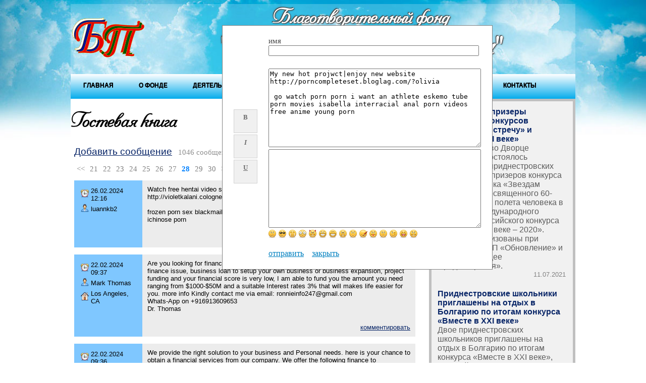

--- FILE ---
content_type: text/html; charset=UTF-8
request_url: http://fond-bud.info/book.html?c=1602040382&page=28&ind=3&s=1
body_size: 8555
content:
<!DOCTYPE html PUBLIC "-//W3C//DTD XHTML 1.0 Strict//EN" 
  "http://www.w3.org/TR/xhtml1/DTD/xhtml1-strict.dtd">
<html xmlns="http://www.w3.org/1999/xhtml">
 <head>
  <meta http-equiv="Content-Type" content="text/html; charset=utf-8" />
  <title>Гостевая книга</title>
<link rel="stylesheet" href="menu/style.css"> 
  
  <style type="text/css">
   body {
    font: 1em Arial, Helvetica, sans-serif; /* Шрифт на веб-странице */
    background: #D7E1F2; /* Цвет фона */
    color: #000; /* Цвет текста */
   }
   a { color: #008BCE; /* Цвет ссылок */ }
   #container {
    width: 1000px; /* Ширина макета */
    margin: 0 auto; /* Выравниваем по центру */
    background:rgba(255, 255, 255, 0.2); /* Цвет колонок */
   }
   #header { 
    font-size: 2.2em; /* Размер текста */
    text-align: center; /* Выравнивание по центру */
    padding: 0px; /* Отступы вокруг текста */
   }
   #nav, #aside {
    float: left; width: 290px; padding: 0px;
   }
   #content {
    background: #fff;
    margin: 0 300px; /* Ширина колонок */
    padding: 10px;
    text-align: justify; /* Выравнивание по центру */
   }
   #aside {
    float: right; color: #000;
   }
   h2 { margin: 0 0 1em; }
   #footer { 
    clear: both; /* Отменяем действие float */
    padding: 5px; /* Отступы вокруг текста */
    border-top: 1px solid #ccc; padding: 10px;
   }
  </style>
  <style>
   .layer1 {
    padding: 0px; /* Поля вокруг текста */
    float: left; /* Обтекание по правому краю */
    width: 690px; /* Ширина слоя */
    background: #FFFFFF; /* Цвет фона */
   }
   .layer2 {
    background-color: #c0c0c0; /* Цвет фона слоя */
    padding: 5px; /* Поля вокруг текста */
    width: 280px; /* Ширина слоя */
    float: left; /* Обтекание по правому краю */
   }
   .clear {
    clear: left; /* Отмена обтекания */
   }
  </style>  
  <style> 
   html { height: 100%; }
   body {
    height: 100%; /* Высота страницы */
    background: url(img/bg.jpg); /* Параметры фона */
    background-attachment: fixed; /* Фиксируем фон веб-страницы */
    background-size: cover; /* Фон занимает всю доступную площадь */
   } 
  </style>
  <style>
   @font-face {
    font-family: Pompadur; /* Гарнитура шрифта */
    src: url(fonts/pompadur.ttf); /* Путь к файлу со шрифтом */
   }
   h1 {
    font-family: Pompadur, cursive;
   }
   h2 {
    font-family: Pompadur, cursive;
   }
  </style>
  <style>
   table {
    width: 100%; /* Ширина таблицы в процентах */
   }
   .col1 {
    width: 100px; /* Ширина ячейки */
   }
   .col2 {
    width: 900px; /* Ширина ячейки */
   }
  </style>   
 </head>
 <body>
  <div id="container">
<table>
  <tbody><tr>
    <td class="col1"><img src="img/logo.png" alt="" height="80"></td>
    <td class="col2"><h2 style="background:rgba(255, 255, 255, 0);  color: #fff; text-shadow: 1px 1px 3px #505050, -1px -1px 3px #505050, 1px 1px #505050, -1px -1px #2b2c2b;" align="center"><font size="6">Благотворительный фонд</font><br><font size="7">"Будущее Приднестровья"</font></h2></td> 
  </tr>
</tbody></table>   
   <div id="header">    
   </div>
   
 <ul id="menu">
	<li><a href="http://fond-bud.info/">Главная</a></li>
	<li>
		<a>О фонде</a>
		<ul>
			<li>
				<a href="/zadachi.html">Цели и задачи</a>
			</li>
			<li>
				<a href="/predsedatel.html">Председатель Правления</a>
			</li>
			<li>
				<a href="/president.html">Президент Фонда</a>
			</li>
			<li>
				<a href="/filial.html">Филиалы</a>				
			</li>
			<li>
				<a href="/about.html">О нас</a>				
			</li>
			<li>
				<a href="/awards.html">Отзывы и награды</a>				
			</li>
		</ul>
	</li>
	<li>
		<a>Деятельность фонда</a>
		<ul>
			<li>
				<a href="/project.html">Проекты</a>
			</li>
			<li>
				<a href="/publications.html">Публикации</a>					
			</li>
			<li>
				<a href="/konkurs.html">Конкурсы</a>			
			</li>
			<li>
				<a href="#">Круглые столы</a>					
			</li>
		</ul>		
	</li>
	<li>
		<a>Приднестровье</a>
		<ul>
			<li>
				<a href="/history.html">История</a>
			</li>
			<li>
				<a href="/present.html">Современность</a>			
			</li>
		</ul>		
	</li>
	<li>
		<a>Пресс-центр</a>
		<ul>
			<li>
				<a href="/news.html">Новости</a>
			</li>
			<li>
				<a href="/announce.html">Анонсы</a>			
			</li>
			<li>
				<a href="/photo.html">Фотогалерея</a>					
			</li>
			<li>
				<a href="/video.html">Видеогалерея</a>				
			</li>
		</ul>		
	</li>	
	<li>
		<a href="/book.html">Гостевая</a>	
	</li>
	<li>
		<a href="/contacts.html">Контакты</a>	
	</li>
</ul>  
   
   <div id="nav">

 <div class="layer1"> 
<h1>Гостевая книга</h1>
  <script language='JavaScript1.1' type='text/javascript'>
<!--
  function tag(text1, text2)
  {
     if ((document.selection))
     {
       document.frm.text_mes.focus();
       document.frm.document.selection.createRange().text = text1+document.frm.document.selection.createRange().text+text2;
     } else document.frm.text_mes.value += text1+text2;
  }

function tag1(text1)
  {
     if ((document.selection))
     {
       document.frm.text_mes.focus();
       document.frm.document.selection.createRange().text = document.frm.document.selection.createRange().text+text1;
     } else document.frm.text_mes.value += text1;
  }

//-->
</script>
<style>
#b_win {
    position: absolute;
    left: 50%;
    top: 200px;
    margin-left: -200px;
    margin-top: -150px;
    padding:10px;
    background: #FFFFFF;
    border: solid 1px #808080;
    color:#3E3E3E;
    font-size:12pt;
    font-family:"Times New Roman", "serif";
   }

#b_win a
   {
   	  color:#0080C0;
      font-size:12pt;
      font-family:"Times New Roman", "serif";
   }

#b_view
   {
   	  color:#0080C0;
      font-size:12pt;
      font-family:"Times New Roman", "serif";
   }

#b_view a
   {
   	  color:#0080C0;
      font-size:12pt;
      font-family:"Times New Roman", "serif";
   }

#oll_mes
   {
   	  color:#8D8D8D;
      font-size:11pt;
      font-family:"Times New Roman", "serif";
   }

  #tag
         {
          border-style:solid;
          border-width: 1px;
          border-color:#D2D2D2;
          background-color:#F0F0F0;
          padding:5px;
          text-align:center;
          width:35px;
          height:35px;
          margin-bottom:3px;
         }
         #tag A
         {
          text-decoration:none;
          font-family:"Times New Roman", "serif";
 	      font-size:10pt;
          font-weight:700;
          color:#6C6C6C;
         }
   #copy a{

       font-family:"Times New Roman", "serif";
       color:#C0C0C0;
       font-size:10pt;
      }
    #data_form
     {
        margin-bottom:7px;
       color:#4D4D4D;
       font-size:11pt;
       font-family:"Times New Roman", "serif";
     }

    #b_tab
        {
          border-style:solid;
          border-color:#E4E4E4;
          border-width: 0px;
       }

    #sett1
        {
          border-style:dashed;
          border-color:#E4E4E4;
          border-left-width: 0px;
          border-right-width: 0px;
          border-top-width: 0px;
          border-bottom-width:0px;
       }
#add a
   {
     color:#082567;
     font-size:14pt;
     font-style:normal;
     font-weight:300;
     font-family:Tahoma, sans-serif;
   }

#b_data
   {
     color:#000000;
     font-size:10pt;
     font-style:normal;
     font-weight:300;
     font-family:Verdana, sans-serif;
   }

#b_mes
   {
     color:#000000;
     font-size:10pt;
     font-style:normal;
     font-weight:300;
     font-family:Verdana, sans-serif;
   }

.link_comm
   {
     color:#082567;
     font-size:10pt;
     font-style:normal;
     font-weight:300;
     font-family:Verdana, sans-serif;
   }


 #b_tab1
        {
          border-style:solid;
          border-color:#F0F0F0;
          border-width: 1px;
          background-color:#FFFFF4;
       }

  #comm_data
   {
     color:red;
     font-size:10pt;
     font-style:normal;
     font-weight:300;
     font-family:Verdana, sans-serif;
   }

  #comm_text
   {
     color:#000000;
     font-size:10pt;
     font-style:normal;
     font-weight:300;
     font-family:Verdana, sans-serif;
   }

  #comm_text a
   {
     color:#000000;
     font-size:10pt;
     font-style:normal;
     font-weight:300;
     font-family:Verdana, sans-serif;
   }

   .navig_activ
         {
          color:#0080FF;
          font-size:11pt;
          font-weight:600;
          font-family:"Times New Roman", "serif";
          padding:5px;
          text-decoration:none;
         }

 .navig_passiv
        {
         color:#808080;
          font-size:11pt;
          font-weight:300;
          font-family:"Times New Roman", "serif";
          padding:5px;
          text-decoration:none;
       }

  #cit
         {


          border-style:dotted;
          border-width: 1px;
          border-color:#C0C0C0;
          background-color:#FFFFFF;
          padding:10px;
          color:#669999;
          font-size:10pt;
          font-style:normal;
          font-weight:300;
          font-family:Tahoma, sans-serif;
         }

    #replace
      {
        background-color:#008080;
        color:#ffffff;
      }
</style><div id=b_win><form method=post name=frm enctype=multipart/form-data><table cellpadding=10 > <tr><td>
        <div id=tag><a href=# onClick="tag('[b]', '[/b]');return false;">B</a></div>
        <div id=tag><a href=# onClick="tag('[i]', '[/i]');return false;"><i>I</i></a></div>
        <div id=tag><a href=# onClick="tag('[u]', '[/u]');return false;"><u>U</u></a></div>
         </td><td><div id=data_form>имя<br />
         <input name=com_name type=text value='' size=50></div><br /><textarea name=com_repl rows=10 cols=50 >My new hot projwct|enjoy new website
http://porncompleteset.bloglag.com/?olivia 

 go watch porn porn i want an athlete eskemo tube porn movies isabella interracial anal porn videos free anime young porn</textarea><br />
        <textarea name=text_mes rows=10 cols=50 ></textarea><br /> <a href=# onClick="tag1('ЫФЦ'); return false;" ><IMG SRC='/book_pro/admin/img/sm/1.png' ALT='' border=0></a>
          <a href=# onClick="tag1('ОШГ'); return false;" ><IMG SRC='/book_pro/admin/img/sm/2.png' ALT='' border=0></a>
          <a href=# onClick="tag1('ЪХЗ'); return false;" ><IMG SRC='/book_pro/admin/img/sm/3.png' ALT='' border=0></a>
          <a href=# onClick="tag1('ИЫВ'); return false;" ><IMG SRC='/book_pro/admin/img/sm/4.png' ALT='' border=0></a>
          <a href=# onClick="tag1('ЭЫЦ'); return false;" ><IMG SRC='/book_pro/admin/img/sm/5.png' ALT='' border=0></a>
          <a href=# onClick="tag1('МФЫ'); return false;" ><IMG SRC='/book_pro/admin/img/sm/6.png' ALT='' border=0></a>
          <a href=# onClick="tag1('ЙЭГ'); return false;" ><IMG SRC='/book_pro/admin/img/sm/7.png' ALT='' border=0></a>
          <a href=# onClick="tag1('ГХЗ'); return false;" ><IMG SRC='/book_pro/admin/img/sm/8.png' ALT='' border=0></a>
          <a href=# onClick="tag1('ЖЪИ'); return false;" ><IMG SRC='/book_pro/admin/img/sm/9.png' ALT='' border=0></a>
          <a href=# onClick="tag1('ЙЫУ'); return false;" ><IMG SRC='/book_pro/admin/img/sm/10.png' ALT='' border=0></a>
          <a href=# onClick="tag1('ЪФЙ'); return false;" ><IMG SRC='/book_pro/admin/img/sm/11.png' ALT='' border=0></a>
          <a href=# onClick="tag1('ЧЕФ'); return false;" ><IMG SRC='/book_pro/admin/img/sm/12.png' ALT='' border=0></a>
          <a href=# onClick="tag1('ЙХЛ'); return false;" ><IMG SRC='/book_pro/admin/img/sm/13.png' ALT='' border=0></a>
          <a href=# onClick="tag1('ДЩГ'); return false;" ><IMG SRC='/book_pro/admin/img/sm/14.png' ALT='' border=0></a>
          <a href=# onClick="tag1('ФЦЗ'); return false;" ><IMG SRC='/book_pro/admin/img/sm/15.png' ALT='' border=0></a>
          <br /><input name=an  type=hidden value=1768979285  >
        <input name=an1  type=hidden  >
        <br /><a href=javascript:onclick=document.getElementsByName('frm')[0].submit()>отправить</a>&nbsp;&nbsp;&nbsp;
        <a href=/book.html?page=28&ind=3&s=1#1602040382>закрыть</a></td></tr></table></form></div>
<table width=100% bgcolor=#ffffff border=0 CELLPADDING=7 CELLSPACING=0>
   <tr><td valign=top id=add><a href=/book.html?new=1&s=1>Добавить сообщение</a>&nbsp;&nbsp;<span id=oll_mes> 1046 сообщений</span></td><td align=right id=b_view> <form name=sear method=post action=/book.html>&nbsp;&nbsp;
  <input name=text_sear type=text size=20 value=>&nbsp;
   <a href=javascript:onclick=document.getElementsByName('sear')[0].submit()><img src=/book_pro/admin/img/but.png  alt='найти' border=0></a></form></td></tr><tr><td colspan=2>
         <a class='navig_passiv' href=/book.html?page=20&ind=2&s=1 title=назад><<</a><a class='navig_passiv'href=/book.html?page=21&ind=3&s=1>21</a><a class='navig_passiv'href=/book.html?page=22&ind=3&s=1>22</a><a class='navig_passiv'href=/book.html?page=23&ind=3&s=1>23</a><a class='navig_passiv'href=/book.html?page=24&ind=3&s=1>24</a><a class='navig_passiv'href=/book.html?page=25&ind=3&s=1>25</a><a class='navig_passiv'href=/book.html?page=26&ind=3&s=1>26</a><a class='navig_passiv'href=/book.html?page=27&ind=3&s=1>27</a><a class='navig_activ' href=/book.html?page=28&ind=3&s=1>28</a><a class='navig_passiv'href=/book.html?page=29&ind=3&s=1>29</a><a class='navig_passiv'href=/book.html?page=30&ind=3&s=1>30</a><a class='navig_passiv'  href=/book.html?page=31&ind=4&s=1 title=далее>>></a></td></tr><tr><td colspan=2><table width=100% id=b_tab CELLPADDING=10 CELLSPACING=0 border=0 >
        <tr><td width=20%  bgcolor=#7fc7ff  id=sett1 valign=top rowspan=3><a name=1708942590></a><table width=100% id=b_data><tr><td width=10%><img src=/book_pro/admin/img/user/date.png ></td><td>26.02.2024 12:16</td></tr>
           <tr><td><img src=/book_pro/admin/img/user/user.png border=0></td><td>luannkb2</td></tr></table></td><td valign=top bgcolor=#ececec id=b_mes>
        Watch free hentai video streams online in 720p 1080p hd hanime tv<br>http://violetkalani.cologne.hotnatalia.com/?kelly-destiney<br><br> frozen porn sex blackmail porn clips ameteur porn forums shoosh amature porn akira ichinose porn</td></tr>
        <tr><td align=right  valign=bottom  bgcolor=#ececec><a class=link_comm href=/book.html?c=1708942590&page=28&ind=3&s=1>комментировать</a></td></tr></table>
            </td></tr><tr><td colspan=2><table width=100% id=b_tab CELLPADDING=10 CELLSPACING=0 border=0 >
        <tr><td width=20%  bgcolor=#7fc7ff  id=sett1 valign=top rowspan=3><a name=1708587452></a><table width=100% id=b_data><tr><td width=10%><img src=/book_pro/admin/img/user/date.png ></td><td>22.02.2024 09:37</td></tr>
           <tr><td><img src=/book_pro/admin/img/user/user.png border=0></td><td>Mark Thomas</td></tr><tr><td><img src=/book_pro/admin/img/user/home.png border=0></td><td>Los Angeles, CA</td></tr></table></td><td valign=top bgcolor=#ececec id=b_mes>
        Are you looking for finance? Do you need loan for to settle your bills, like personal loan, finance issue, business loan to setup your own business or business expansion, project funding and your financial score is very low, I am able to fund you the amount you need ranging from $1000-$50M and a suitable Interest rates 3% that will makes life easier for you. more info Kindly contact me via email: ronnieinfo247@gmail.com<br>Whats-App on +916913609653<br>Dr. Thomas</td></tr>
        <tr><td align=right  valign=bottom  bgcolor=#ececec><a class=link_comm href=/book.html?c=1708587452&page=28&ind=3&s=1>комментировать</a></td></tr></table>
            </td></tr><tr><td colspan=2><table width=100% id=b_tab CELLPADDING=10 CELLSPACING=0 border=0 >
        <tr><td width=20%  bgcolor=#7fc7ff  id=sett1 valign=top rowspan=3><a name=1708587392></a><table width=100% id=b_data><tr><td width=10%><img src=/book_pro/admin/img/user/date.png ></td><td>22.02.2024 09:36</td></tr>
           <tr><td><img src=/book_pro/admin/img/user/user.png border=0></td><td>Mark Thomas</td></tr><tr><td><img src=/book_pro/admin/img/user/home.png border=0></td><td>Los Angeles, CA</td></tr></table></td><td valign=top bgcolor=#ececec id=b_mes>
        We provide the right solution to your business and Personal needs. here is your chance to obtain a financial services from our company. We offer the following finance to individuals-<br>*Commercial finance<br>*Personal finance<br>*Business finance<br>*Construction Finance<br>*Business finance And many More:<br>and many more at 3% interest rate;<br>Contact Us ronnieinfo247@gmail.com<br>Whats-App +916913609653<br>Dr. Mark Thomas</td></tr>
        <tr><td align=right  valign=bottom  bgcolor=#ececec><a class=link_comm href=/book.html?c=1708587392&page=28&ind=3&s=1>комментировать</a></td></tr></table>
            </td></tr><tr><td colspan=2><table width=100% id=b_tab CELLPADDING=10 CELLSPACING=0 border=0 >
        <tr><td width=20%  bgcolor=#7fc7ff  id=sett1 valign=top rowspan=3><a name=1708484021></a><table width=100% id=b_data><tr><td width=10%><img src=/book_pro/admin/img/user/date.png ></td><td>21.02.2024 04:53</td></tr>
           <tr><td><img src=/book_pro/admin/img/user/user.png border=0></td><td>Vikbip</td></tr><tr><td><img src=/book_pro/admin/img/user/home.png border=0></td><td>Moskow</td></tr></table></td><td valign=top bgcolor=#ececec id=b_mes>
        Ваша милость когда думали о следствиях влияния ваших течений на жизнь? <br>Почитайте [url=https://ecodata.ru]про воздействие на экологию[/url] например.</td></tr>
        <tr><td align=right  valign=bottom  bgcolor=#ececec><a class=link_comm href=/book.html?c=1708484021&page=28&ind=3&s=1>комментировать</a></td></tr></table>
            </td></tr><tr><td colspan=2><table width=100% id=b_tab CELLPADDING=10 CELLSPACING=0 border=0 >
        <tr><td width=20%  bgcolor=#7fc7ff  id=sett1 valign=top rowspan=3><a name=1706877659></a><table width=100% id=b_data><tr><td width=10%><img src=/book_pro/admin/img/user/date.png ></td><td>02.02.2024 14:40</td></tr>
           <tr><td><img src=/book_pro/admin/img/user/user.png border=0></td><td>AveryGak</td></tr><tr><td><img src=/book_pro/admin/img/user/home.png border=0></td><td>Листвянка</td></tr></table></td><td valign=top bgcolor=#ececec id=b_mes>
        Первая часть пота достается игроку с самой сильной комбинацией - хай, [url=https://redstarpokerrussia.ru/]redstarpokerrussia.ru[/url] вторая уходит в сторону покериста с оптимальной младшей рукой - лоу.</td></tr>
        <tr><td align=right  valign=bottom  bgcolor=#ececec><a class=link_comm href=/book.html?c=1706877659&page=28&ind=3&s=1>комментировать</a></td></tr></table>
            </td></tr><tr><td colspan=2><table width=100% id=b_tab CELLPADDING=10 CELLSPACING=0 border=0 >
        <tr><td width=20%  bgcolor=#7fc7ff  id=sett1 valign=top rowspan=3><a name=1706866922></a><table width=100% id=b_data><tr><td width=10%><img src=/book_pro/admin/img/user/date.png ></td><td>02.02.2024 11:42</td></tr>
           <tr><td><img src=/book_pro/admin/img/user/user.png border=0></td><td>KeriKax</td></tr><tr><td><img src=/book_pro/admin/img/user/home.png border=0></td><td>Внуково</td></tr></table></td><td valign=top bgcolor=#ececec id=b_mes>
        максимальная сумма для устранения - 1500 [url=https://pokerokrussiapro.ru/]https://pokerokrussiapro.ru/[/url] рублей. притом, Покердом защищает ваши личные и финансовые кое-какую информацию с помощью 128-битного ssl-шифрования.</td></tr>
        <tr><td align=right  valign=bottom  bgcolor=#ececec><a class=link_comm href=/book.html?c=1706866922&page=28&ind=3&s=1>комментировать</a></td></tr></table>
            </td></tr><tr><td colspan=2><table width=100% id=b_tab CELLPADDING=10 CELLSPACING=0 border=0 >
        <tr><td width=20%  bgcolor=#7fc7ff  id=sett1 valign=top rowspan=3><a name=1706628368></a><table width=100% id=b_data><tr><td width=10%><img src=/book_pro/admin/img/user/date.png ></td><td>30.01.2024 17:26</td></tr>
           <tr><td><img src=/book_pro/admin/img/user/user.png border=0></td><td>Victoriakes</td></tr><tr><td><img src=/book_pro/admin/img/user/home.png border=0></td><td>Мураши</td></tr></table></td><td valign=top bgcolor=#ececec id=b_mes>
        De repente, muita coisa mudou. desde entao houve um crescimento exponencial em aposta , [url=https://eseleq.com/]https://eseleq.com/[/url] passando de centenas de praticantes para milhoes de jogadores.</td></tr>
        <tr><td align=right  valign=bottom  bgcolor=#ececec><a class=link_comm href=/book.html?c=1706628368&page=28&ind=3&s=1>комментировать</a></td></tr></table>
            </td></tr><tr><td colspan=2><table width=100% id=b_tab CELLPADDING=10 CELLSPACING=0 border=0 >
        <tr><td width=20%  bgcolor=#7fc7ff  id=sett1 valign=top rowspan=3><a name=1706610232></a><table width=100% id=b_data><tr><td width=10%><img src=/book_pro/admin/img/user/date.png ></td><td>30.01.2024 12:23</td></tr>
           <tr><td><img src=/book_pro/admin/img/user/user.png border=0></td><td>JustinIming</td></tr><tr><td><img src=/book_pro/admin/img/user/home.png border=0></td><td>Тарко-Сале</td></tr></table></td><td valign=top bgcolor=#ececec id=b_mes>
        Jogar ou sucesso em tal nao diz futuro sucesso em jogo Slots [url=https://brplayredstarpoker.com/]brplayredstarpoker.com[/url] dinheiro vivo|real|Real&quot;. ? jogo - gire e Receba fichas na caca-niqueis.</td></tr>
        <tr><td align=right  valign=bottom  bgcolor=#ececec><a class=link_comm href=/book.html?c=1706610232&page=28&ind=3&s=1>комментировать</a></td></tr></table>
            </td></tr><tr><td colspan=2><table width=100% id=b_tab CELLPADDING=10 CELLSPACING=0 border=0 >
        <tr><td width=20%  bgcolor=#7fc7ff  id=sett1 valign=top rowspan=3><a name=1706180455></a><table width=100% id=b_data><tr><td width=10%><img src=/book_pro/admin/img/user/date.png ></td><td>25.01.2024 13:00</td></tr>
           <tr><td><img src=/book_pro/admin/img/user/user.png border=0></td><td>qpxmbtrz</td></tr></table></td><td valign=top bgcolor=#ececec id=b_mes>
        Бизнес Кар - Автомобильный портал Группы компаний business-car.ru</td></tr>
        <tr><td align=right  valign=bottom  bgcolor=#ececec><a class=link_comm href=/book.html?c=1706180455&page=28&ind=3&s=1>комментировать</a></td></tr></table>
            </td></tr><tr><td colspan=2><table width=100% id=b_tab CELLPADDING=10 CELLSPACING=0 border=0 >
        <tr><td width=20%  bgcolor=#7fc7ff  id=sett1 valign=top rowspan=3><a name=1704793812></a><table width=100% id=b_data><tr><td width=10%><img src=/book_pro/admin/img/user/date.png ></td><td>09.01.2024 11:50</td></tr>
           <tr><td><img src=/book_pro/admin/img/user/user.png border=0></td><td>ekwlgltleq</td></tr><tr><td><img src=/book_pro/admin/img/user/home.png border=0></td><td>ekwlgltleq</td></tr></table></td><td valign=top bgcolor=#ececec id=b_mes>
        Гостевая книга<br>[url=http://www.g448945o9rbhfx5k6k35k5047yfg3idws.org/]uekwlgltleq[/url]<br>&lt;a href=&quot;http://www.g448945o9rbhfx5k6k35k5047yfg3idws.org/&quot;&gt;aekwlgltleq&lt;/a&gt;<br>ekwlgltleq http://www.g448945o9rbhfx5k6k35k5047yfg3idws.org/</td></tr>
        <tr><td align=right  valign=bottom  bgcolor=#ececec><a class=link_comm href=/book.html?c=1704793812&page=28&ind=3&s=1>комментировать</a></td></tr></table>
            </td></tr><tr><td>
         <a class='navig_passiv' href=/book.html?page=20&ind=2&s=1 title=назад><<</a><a class='navig_passiv'href=/book.html?page=21&ind=3&s=1>21</a><a class='navig_passiv'href=/book.html?page=22&ind=3&s=1>22</a><a class='navig_passiv'href=/book.html?page=23&ind=3&s=1>23</a><a class='navig_passiv'href=/book.html?page=24&ind=3&s=1>24</a><a class='navig_passiv'href=/book.html?page=25&ind=3&s=1>25</a><a class='navig_passiv'href=/book.html?page=26&ind=3&s=1>26</a><a class='navig_passiv'href=/book.html?page=27&ind=3&s=1>27</a><a class='navig_activ' href=/book.html?page=28&ind=3&s=1>28</a><a class='navig_passiv'href=/book.html?page=29&ind=3&s=1>29</a><a class='navig_passiv'href=/book.html?page=30&ind=3&s=1>30</a><a class='navig_passiv'  href=/book.html?page=31&ind=4&s=1 title=далее>>></a></td></tr></table><div align=center id=copy></div>
  </div><!-- конец layer1 -->   
 </div>
   <div id="aside">
 <div class="layer2">    
<style>
 #border_blok
   {
     border-style:solid;
     border-width: 0px;
     border-color:#00cc99;
     text-align:left;
   }

 #date_blok
   {
     color:#808080;
     font-size:10pt;
     font-style:normal;
     font-weight:300;
     font-family:Verdana, sans-serif;
   }
#head_blok
   {
     color:#082567;
     font-size:12pt;
     font-style:normal;
     font-weight:700;
     font-family:Arial, sans-serif;
   }

#head_blok a
   {
     color:#082567;
     font-size:12pt;
     font-style:normal;
     font-weight:700;
     font-family:Arial, sans-serif;
     text-decoration:none;
   }

#resume_blok
   {
     color:#5C5C5C;
     font-size:12pt;
     font-style:normal;
     font-weight:300;
     font-family:Arial, sans-serif;
     text-decoration:none;
   }

#resume_blok a
   {
     color:#5C5C5C;
     font-size:12pt;
     font-style:normal;
     font-weight:300;
     font-family:Arial, sans-serif;
     text-decoration:none;
   }

#link_blok a
   {
     color:#082567;
     font-size:10pt;
     font-style:normal;
     font-weight:300;
     font-family:Verdana, sans-serif;
     text-decoration:none;
   }
#head_blok a:hover {text-decoration:underline}
#resume_blok a:hover {text-decoration:underline}
#link_blok a:hover {text-decoration:underline}
</style><table width=100% bgcolor=#f1f1f1 border=0 CELLPADDING=10 id=border_blok><tr><td valign=top><span id=head_blok><a href=http://fond-bud.info/news.html?id=1633074711>Награждены призеры творческих конкурсов «Звездам навстречу» и «Вместе в XXI веке»</a></span><br /><span id=resume_blok><a href=http://fond-bud.info/news.html?id=1633074711>В Тирасполе, во Дворце Республики, состоялось награждение приднестровских школьников – призеров конкурса детского рисунка «Звездам навстречу», посвященного 60-летию первого полета человека в космос, и Международного болгарско-российского конкурса «Вместе в XXI веке – 2020». Проекты реализованы при поддержке РПП «Обновление» и фонда «Будущее Приднестровья».</a></span><div align=right id=date_blok>11.07.2021</div></td></tr><tr><td valign=top><span id=head_blok><a href=http://fond-bud.info/news.html?id=1531210420>Приднестровские школьники приглашены на отдых в Болгарию по итогам конкурса «Вместе в XXI веке»</a></span><br /><span id=resume_blok><a href=http://fond-bud.info/news.html?id=1531210420>Двое приднестровских школьников приглашены на отдых в Болгарию по итогам конкурса «Вместе в XXI веке», который проводит Фонд «Устойчивое развитие Болгарии» под патронажем российского посольства в Болгарии.</a></span><div align=right id=date_blok>10.07.2018</div></td></tr><tr><td valign=top><span id=head_blok><a href=http://fond-bud.info/news.html?id=1523362273>Четыре приднестровских города присоединились к всемирной акции «Тотальный диктант»</a></span><br /><span id=resume_blok><a href=http://fond-bud.info/news.html?id=1523362273>14 апреля Тотальный диктант пройдет в Приднестровье в пятый раз. Если до сих пор эту международную акцию по популяризации грамотности здесь принимал только Тирасполь, то в этом году свои площадки открыли еще четыре города республики: Бендеры, Рыбница, Дубоссары и Григориополь.</a></span><div align=right id=date_blok>10.04.2018</div></td></tr><tr><td valign=top><span id=head_blok><a href=http://fond-bud.info/news.html?id=1521471537>Болгария приглашает школьников принять участие в ежегодном творческом конкурсе «Вместе в ХХІ веке»</a></span><br /><span id=resume_blok><a href=http://fond-bud.info/news.html?id=1521471537>Фонд «Устойчивое развитие Болгарии» приглашает школьников принять участие в традиционном конкурсе «Вместе в ХХІ веке».</a></span><div align=right id=date_blok>19.03.2018</div></td></tr><tr><td colspan=2 align=right>
      <table id=link_blok><tr><td><a href=http://fond-bud.info/news.html>Все новости</a></td></tr></table>
    </td></tr></table> </div><!-- конец layer2 -->  
<div align="center">
<div class="share42init"></div>
<script type="text/javascript" src="http://fond-bud.info/share42/share42.js"></script> 
</div>

</div>

   <div id="footer">2014 &copy; fond-bud.info</div>
  </div>

<!-- счетчики -->
<div align="center">
<!-- Yandex.Metrika informer -->
<a href="https://metrika.yandex.ru/stat/?id=25260206&amp;from=informer"
target="_blank" rel="nofollow"><img src="//bs.yandex.ru/informer/25260206/3_0_FFFFFFFF_EFEFEFFF_0_pageviews"
style="width:88px; height:31px; border:0;" alt="Яндекс.Метрика" title="Яндекс.Метрика: данные за сегодня (просмотры, визиты и уникальные посетители)" onclick="try{Ya.Metrika.informer({i:this,id:25260206,lang:'ru'});return false}catch(e){}"/></a>
<!-- /Yandex.Metrika informer -->

<!-- Yandex.Metrika counter -->
<script type="text/javascript">
(function (d, w, c) {
    (w[c] = w[c] || []).push(function() {
        try {
            w.yaCounter25260206 = new Ya.Metrika({id:25260206,
                    webvisor:true,
                    clickmap:true,
                    trackLinks:true,
                    accurateTrackBounce:true});
        } catch(e) { }
    });

    var n = d.getElementsByTagName("script")[0],
        s = d.createElement("script"),
        f = function () { n.parentNode.insertBefore(s, n); };
    s.type = "text/javascript";
    s.async = true;
    s.src = (d.location.protocol == "https:" ? "https:" : "http:") + "//mc.yandex.ru/metrika/watch.js";

    if (w.opera == "[object Opera]") {
        d.addEventListener("DOMContentLoaded", f, false);
    } else { f(); }
})(document, window, "yandex_metrika_callbacks");
</script>
<noscript><div><img src="//mc.yandex.ru/watch/25260206" style="position:absolute; left:-9999px;" alt="" /></div></noscript>
<!-- /Yandex.Metrika counter --> 

<!--LiveInternet counter--><script type="text/javascript"><!--
document.write("<a href='http://www.liveinternet.ru/click' "+
"target=_blank><img src='//counter.yadro.ru/hit?t14.1;r"+
escape(document.referrer)+((typeof(screen)=="undefined")?"":
";s"+screen.width+"*"+screen.height+"*"+(screen.colorDepth?
screen.colorDepth:screen.pixelDepth))+";u"+escape(document.URL)+
";"+Math.random()+
"' alt='' title='LiveInternet: показано число просмотров за 24"+
" часа, посетителей за 24 часа и за сегодня' "+
"border='0' width='88' height='31'><\/a>")
//--></script><!--/LiveInternet-->

<!-- Rating@Mail.ru counter -->
<script type="text/javascript">
var _tmr = _tmr || [];
_tmr.push({id: "2532383", type: "pageView", start: (new Date()).getTime()});
(function (d, w) {
   var ts = d.createElement("script"); ts.type = "text/javascript"; ts.async = true;
   ts.src = (d.location.protocol == "https:" ? "https:" : "http:") + "//top-fwz1.mail.ru/js/code.js";
   var f = function () {var s = d.getElementsByTagName("script")[0]; s.parentNode.insertBefore(ts, s);};
   if (w.opera == "[object Opera]") { d.addEventListener("DOMContentLoaded", f, false); } else { f(); }
})(document, window);
</script><noscript><div style="position:absolute;left:-10000px;">
<img src="//top-fwz1.mail.ru/counter?id=2532383;js=na" style="border:0;" height="1" width="1" alt="Рейтинг@Mail.ru" />
</div></noscript>
<!-- //Rating@Mail.ru counter -->

<!-- Rating@Mail.ru logo -->
<a href="http://top.mail.ru/jump?from=2532383">
<img src="//top-fwz1.mail.ru/counter?id=2532383;t=418;l=1" 
style="border:0;" height="31" width="88" alt="Рейтинг@Mail.ru" /></a>
<!-- //Rating@Mail.ru logo -->


</div>
<!-- конец счетчики -->
 </body>
</html>